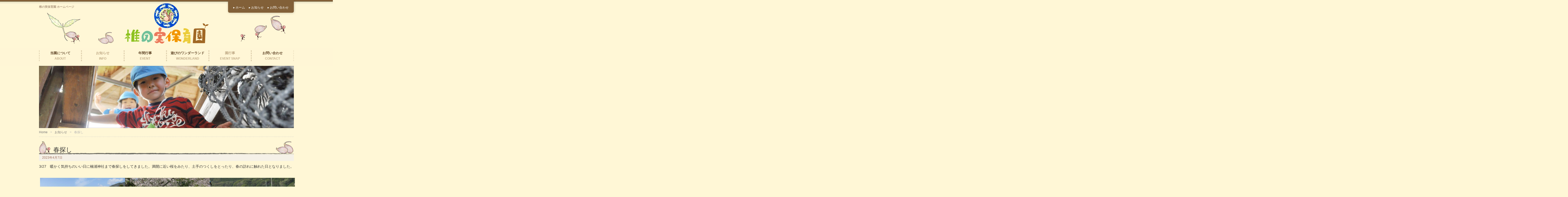

--- FILE ---
content_type: text/html; charset=UTF-8
request_url: http://www.wanpaku-shiinomi.jp/information/5214/
body_size: 7350
content:
<!DOCTYPE HTML>
<html dir="ltr" lang="ja" prefix="og: https://ogp.me/ns#">
<head>
<meta http-equiv="Content-Type" content="text/html; charset=UTF-8">

<link href="http://www.wanpaku-shiinomi.jp/wp/wp-content/themes/shiinomi/style.css" rel="stylesheet" type="text/css" />
<link rel="apple-touch-icon" href="http://www.wanpaku-shiinomi.jp/wp/wp-content/themes/shiinomi/img/apple-touch-icon.png" />

		<!-- All in One SEO 4.8.4.1 - aioseo.com -->
		<title>春探し - 椎の実保育園 ホームページ</title>
	<meta name="description" content="3/27 暖かく気持ちのいい日に楠浦神社まで春探しをしてきました。満開に近い桜をみたり、土手のつくしをとったり" />
	<meta name="robots" content="max-image-preview:large" />
	<meta name="author" content="AyaHama"/>
	<link rel="canonical" href="https://www.wanpaku-shiinomi.jp/information/5214/" />
	<meta name="generator" content="All in One SEO (AIOSEO) 4.8.4.1" />
		<meta property="og:locale" content="ja_JP" />
		<meta property="og:site_name" content="椎の実保育園 ホームページ - 椎の実保育園" />
		<meta property="og:type" content="article" />
		<meta property="og:title" content="春探し - 椎の実保育園 ホームページ" />
		<meta property="og:description" content="3/27 暖かく気持ちのいい日に楠浦神社まで春探しをしてきました。満開に近い桜をみたり、土手のつくしをとったり" />
		<meta property="og:url" content="https://www.wanpaku-shiinomi.jp/information/5214/" />
		<meta property="article:published_time" content="2023-04-07T02:54:32+00:00" />
		<meta property="article:modified_time" content="2023-04-07T02:57:46+00:00" />
		<meta name="twitter:card" content="summary" />
		<meta name="twitter:title" content="春探し - 椎の実保育園 ホームページ" />
		<meta name="twitter:description" content="3/27 暖かく気持ちのいい日に楠浦神社まで春探しをしてきました。満開に近い桜をみたり、土手のつくしをとったり" />
		<script type="application/ld+json" class="aioseo-schema">
			{"@context":"https:\/\/schema.org","@graph":[{"@type":"BlogPosting","@id":"https:\/\/www.wanpaku-shiinomi.jp\/information\/5214\/#blogposting","name":"\u6625\u63a2\u3057 - \u690e\u306e\u5b9f\u4fdd\u80b2\u5712 \u30db\u30fc\u30e0\u30da\u30fc\u30b8","headline":"\u6625\u63a2\u3057","author":{"@id":"https:\/\/www.wanpaku-shiinomi.jp\/author\/mizu-shiinomi\/#author"},"publisher":{"@id":"https:\/\/www.wanpaku-shiinomi.jp\/#organization"},"image":{"@type":"ImageObject","url":"http:\/\/www.wanpaku-shiinomi.jp\/wp\/wp-content\/uploads\/2023\/04\/IMG_2834.jpg","width":797,"height":1063},"datePublished":"2023-04-07T11:54:32+09:00","dateModified":"2023-04-07T11:57:46+09:00","inLanguage":"ja","mainEntityOfPage":{"@id":"https:\/\/www.wanpaku-shiinomi.jp\/information\/5214\/#webpage"},"isPartOf":{"@id":"https:\/\/www.wanpaku-shiinomi.jp\/information\/5214\/#webpage"},"articleSection":"\u304a\u77e5\u3089\u305b, \u30b9\u30ca\u30c3\u30d7 \uff5e\u5712\u3067\u306e\u65e5\u5e38\uff5e, \u5712\u884c\u4e8b"},{"@type":"BreadcrumbList","@id":"https:\/\/www.wanpaku-shiinomi.jp\/information\/5214\/#breadcrumblist","itemListElement":[{"@type":"ListItem","@id":"https:\/\/www.wanpaku-shiinomi.jp#listItem","position":1,"name":"\u30db\u30fc\u30e0","item":"https:\/\/www.wanpaku-shiinomi.jp","nextItem":{"@type":"ListItem","@id":"https:\/\/www.wanpaku-shiinomi.jp\/category\/information\/#listItem","name":"\u304a\u77e5\u3089\u305b"}},{"@type":"ListItem","@id":"https:\/\/www.wanpaku-shiinomi.jp\/category\/information\/#listItem","position":2,"name":"\u304a\u77e5\u3089\u305b","item":"https:\/\/www.wanpaku-shiinomi.jp\/category\/information\/","nextItem":{"@type":"ListItem","@id":"https:\/\/www.wanpaku-shiinomi.jp\/information\/5214\/#listItem","name":"\u6625\u63a2\u3057"},"previousItem":{"@type":"ListItem","@id":"https:\/\/www.wanpaku-shiinomi.jp#listItem","name":"\u30db\u30fc\u30e0"}},{"@type":"ListItem","@id":"https:\/\/www.wanpaku-shiinomi.jp\/information\/5214\/#listItem","position":3,"name":"\u6625\u63a2\u3057","previousItem":{"@type":"ListItem","@id":"https:\/\/www.wanpaku-shiinomi.jp\/category\/information\/#listItem","name":"\u304a\u77e5\u3089\u305b"}}]},{"@type":"Organization","@id":"https:\/\/www.wanpaku-shiinomi.jp\/#organization","name":"\u690e\u306e\u5b9f\u4fdd\u80b2\u5712 \u30db\u30fc\u30e0\u30da\u30fc\u30b8","description":"\u690e\u306e\u5b9f\u4fdd\u80b2\u5712","url":"https:\/\/www.wanpaku-shiinomi.jp\/"},{"@type":"Person","@id":"https:\/\/www.wanpaku-shiinomi.jp\/author\/mizu-shiinomi\/#author","url":"https:\/\/www.wanpaku-shiinomi.jp\/author\/mizu-shiinomi\/","name":"AyaHama","image":{"@type":"ImageObject","@id":"https:\/\/www.wanpaku-shiinomi.jp\/information\/5214\/#authorImage","url":"http:\/\/1.gravatar.com\/avatar\/df27e94d7bb138afc80d72470e2e8d64?s=96&d=mm&r=g","width":96,"height":96,"caption":"AyaHama"}},{"@type":"WebPage","@id":"https:\/\/www.wanpaku-shiinomi.jp\/information\/5214\/#webpage","url":"https:\/\/www.wanpaku-shiinomi.jp\/information\/5214\/","name":"\u6625\u63a2\u3057 - \u690e\u306e\u5b9f\u4fdd\u80b2\u5712 \u30db\u30fc\u30e0\u30da\u30fc\u30b8","description":"3\/27 \u6696\u304b\u304f\u6c17\u6301\u3061\u306e\u3044\u3044\u65e5\u306b\u6960\u6d66\u795e\u793e\u307e\u3067\u6625\u63a2\u3057\u3092\u3057\u3066\u304d\u307e\u3057\u305f\u3002\u6e80\u958b\u306b\u8fd1\u3044\u685c\u3092\u307f\u305f\u308a\u3001\u571f\u624b\u306e\u3064\u304f\u3057\u3092\u3068\u3063\u305f\u308a","inLanguage":"ja","isPartOf":{"@id":"https:\/\/www.wanpaku-shiinomi.jp\/#website"},"breadcrumb":{"@id":"https:\/\/www.wanpaku-shiinomi.jp\/information\/5214\/#breadcrumblist"},"author":{"@id":"https:\/\/www.wanpaku-shiinomi.jp\/author\/mizu-shiinomi\/#author"},"creator":{"@id":"https:\/\/www.wanpaku-shiinomi.jp\/author\/mizu-shiinomi\/#author"},"image":{"@type":"ImageObject","url":"http:\/\/www.wanpaku-shiinomi.jp\/wp\/wp-content\/uploads\/2023\/04\/IMG_2834.jpg","@id":"https:\/\/www.wanpaku-shiinomi.jp\/information\/5214\/#mainImage","width":797,"height":1063},"primaryImageOfPage":{"@id":"https:\/\/www.wanpaku-shiinomi.jp\/information\/5214\/#mainImage"},"datePublished":"2023-04-07T11:54:32+09:00","dateModified":"2023-04-07T11:57:46+09:00"},{"@type":"WebSite","@id":"https:\/\/www.wanpaku-shiinomi.jp\/#website","url":"https:\/\/www.wanpaku-shiinomi.jp\/","name":"\u690e\u306e\u5b9f\u4fdd\u80b2\u5712 \u30db\u30fc\u30e0\u30da\u30fc\u30b8","description":"\u690e\u306e\u5b9f\u4fdd\u80b2\u5712","inLanguage":"ja","publisher":{"@id":"https:\/\/www.wanpaku-shiinomi.jp\/#organization"}}]}
		</script>
		<!-- All in One SEO -->

<link rel='dns-prefetch' href='//s.w.org' />
<link rel="alternate" type="application/rss+xml" title="椎の実保育園 ホームページ &raquo; フィード" href="https://www.wanpaku-shiinomi.jp/feed/" />
<link rel="alternate" type="application/rss+xml" title="椎の実保育園 ホームページ &raquo; コメントフィード" href="https://www.wanpaku-shiinomi.jp/comments/feed/" />
<link rel="alternate" type="application/rss+xml" title="椎の実保育園 ホームページ &raquo; 春探し のコメントのフィード" href="https://www.wanpaku-shiinomi.jp/information/5214/feed/" />
<link rel='stylesheet' id='wp-block-library-css'  href='http://www.wanpaku-shiinomi.jp/wp/wp-includes/css/dist/block-library/style.min.css?ver=6.0.11' type='text/css' media='all' />
<style id='global-styles-inline-css' type='text/css'>
body{--wp--preset--color--black: #000000;--wp--preset--color--cyan-bluish-gray: #abb8c3;--wp--preset--color--white: #ffffff;--wp--preset--color--pale-pink: #f78da7;--wp--preset--color--vivid-red: #cf2e2e;--wp--preset--color--luminous-vivid-orange: #ff6900;--wp--preset--color--luminous-vivid-amber: #fcb900;--wp--preset--color--light-green-cyan: #7bdcb5;--wp--preset--color--vivid-green-cyan: #00d084;--wp--preset--color--pale-cyan-blue: #8ed1fc;--wp--preset--color--vivid-cyan-blue: #0693e3;--wp--preset--color--vivid-purple: #9b51e0;--wp--preset--gradient--vivid-cyan-blue-to-vivid-purple: linear-gradient(135deg,rgba(6,147,227,1) 0%,rgb(155,81,224) 100%);--wp--preset--gradient--light-green-cyan-to-vivid-green-cyan: linear-gradient(135deg,rgb(122,220,180) 0%,rgb(0,208,130) 100%);--wp--preset--gradient--luminous-vivid-amber-to-luminous-vivid-orange: linear-gradient(135deg,rgba(252,185,0,1) 0%,rgba(255,105,0,1) 100%);--wp--preset--gradient--luminous-vivid-orange-to-vivid-red: linear-gradient(135deg,rgba(255,105,0,1) 0%,rgb(207,46,46) 100%);--wp--preset--gradient--very-light-gray-to-cyan-bluish-gray: linear-gradient(135deg,rgb(238,238,238) 0%,rgb(169,184,195) 100%);--wp--preset--gradient--cool-to-warm-spectrum: linear-gradient(135deg,rgb(74,234,220) 0%,rgb(151,120,209) 20%,rgb(207,42,186) 40%,rgb(238,44,130) 60%,rgb(251,105,98) 80%,rgb(254,248,76) 100%);--wp--preset--gradient--blush-light-purple: linear-gradient(135deg,rgb(255,206,236) 0%,rgb(152,150,240) 100%);--wp--preset--gradient--blush-bordeaux: linear-gradient(135deg,rgb(254,205,165) 0%,rgb(254,45,45) 50%,rgb(107,0,62) 100%);--wp--preset--gradient--luminous-dusk: linear-gradient(135deg,rgb(255,203,112) 0%,rgb(199,81,192) 50%,rgb(65,88,208) 100%);--wp--preset--gradient--pale-ocean: linear-gradient(135deg,rgb(255,245,203) 0%,rgb(182,227,212) 50%,rgb(51,167,181) 100%);--wp--preset--gradient--electric-grass: linear-gradient(135deg,rgb(202,248,128) 0%,rgb(113,206,126) 100%);--wp--preset--gradient--midnight: linear-gradient(135deg,rgb(2,3,129) 0%,rgb(40,116,252) 100%);--wp--preset--duotone--dark-grayscale: url('#wp-duotone-dark-grayscale');--wp--preset--duotone--grayscale: url('#wp-duotone-grayscale');--wp--preset--duotone--purple-yellow: url('#wp-duotone-purple-yellow');--wp--preset--duotone--blue-red: url('#wp-duotone-blue-red');--wp--preset--duotone--midnight: url('#wp-duotone-midnight');--wp--preset--duotone--magenta-yellow: url('#wp-duotone-magenta-yellow');--wp--preset--duotone--purple-green: url('#wp-duotone-purple-green');--wp--preset--duotone--blue-orange: url('#wp-duotone-blue-orange');--wp--preset--font-size--small: 13px;--wp--preset--font-size--medium: 20px;--wp--preset--font-size--large: 36px;--wp--preset--font-size--x-large: 42px;}.has-black-color{color: var(--wp--preset--color--black) !important;}.has-cyan-bluish-gray-color{color: var(--wp--preset--color--cyan-bluish-gray) !important;}.has-white-color{color: var(--wp--preset--color--white) !important;}.has-pale-pink-color{color: var(--wp--preset--color--pale-pink) !important;}.has-vivid-red-color{color: var(--wp--preset--color--vivid-red) !important;}.has-luminous-vivid-orange-color{color: var(--wp--preset--color--luminous-vivid-orange) !important;}.has-luminous-vivid-amber-color{color: var(--wp--preset--color--luminous-vivid-amber) !important;}.has-light-green-cyan-color{color: var(--wp--preset--color--light-green-cyan) !important;}.has-vivid-green-cyan-color{color: var(--wp--preset--color--vivid-green-cyan) !important;}.has-pale-cyan-blue-color{color: var(--wp--preset--color--pale-cyan-blue) !important;}.has-vivid-cyan-blue-color{color: var(--wp--preset--color--vivid-cyan-blue) !important;}.has-vivid-purple-color{color: var(--wp--preset--color--vivid-purple) !important;}.has-black-background-color{background-color: var(--wp--preset--color--black) !important;}.has-cyan-bluish-gray-background-color{background-color: var(--wp--preset--color--cyan-bluish-gray) !important;}.has-white-background-color{background-color: var(--wp--preset--color--white) !important;}.has-pale-pink-background-color{background-color: var(--wp--preset--color--pale-pink) !important;}.has-vivid-red-background-color{background-color: var(--wp--preset--color--vivid-red) !important;}.has-luminous-vivid-orange-background-color{background-color: var(--wp--preset--color--luminous-vivid-orange) !important;}.has-luminous-vivid-amber-background-color{background-color: var(--wp--preset--color--luminous-vivid-amber) !important;}.has-light-green-cyan-background-color{background-color: var(--wp--preset--color--light-green-cyan) !important;}.has-vivid-green-cyan-background-color{background-color: var(--wp--preset--color--vivid-green-cyan) !important;}.has-pale-cyan-blue-background-color{background-color: var(--wp--preset--color--pale-cyan-blue) !important;}.has-vivid-cyan-blue-background-color{background-color: var(--wp--preset--color--vivid-cyan-blue) !important;}.has-vivid-purple-background-color{background-color: var(--wp--preset--color--vivid-purple) !important;}.has-black-border-color{border-color: var(--wp--preset--color--black) !important;}.has-cyan-bluish-gray-border-color{border-color: var(--wp--preset--color--cyan-bluish-gray) !important;}.has-white-border-color{border-color: var(--wp--preset--color--white) !important;}.has-pale-pink-border-color{border-color: var(--wp--preset--color--pale-pink) !important;}.has-vivid-red-border-color{border-color: var(--wp--preset--color--vivid-red) !important;}.has-luminous-vivid-orange-border-color{border-color: var(--wp--preset--color--luminous-vivid-orange) !important;}.has-luminous-vivid-amber-border-color{border-color: var(--wp--preset--color--luminous-vivid-amber) !important;}.has-light-green-cyan-border-color{border-color: var(--wp--preset--color--light-green-cyan) !important;}.has-vivid-green-cyan-border-color{border-color: var(--wp--preset--color--vivid-green-cyan) !important;}.has-pale-cyan-blue-border-color{border-color: var(--wp--preset--color--pale-cyan-blue) !important;}.has-vivid-cyan-blue-border-color{border-color: var(--wp--preset--color--vivid-cyan-blue) !important;}.has-vivid-purple-border-color{border-color: var(--wp--preset--color--vivid-purple) !important;}.has-vivid-cyan-blue-to-vivid-purple-gradient-background{background: var(--wp--preset--gradient--vivid-cyan-blue-to-vivid-purple) !important;}.has-light-green-cyan-to-vivid-green-cyan-gradient-background{background: var(--wp--preset--gradient--light-green-cyan-to-vivid-green-cyan) !important;}.has-luminous-vivid-amber-to-luminous-vivid-orange-gradient-background{background: var(--wp--preset--gradient--luminous-vivid-amber-to-luminous-vivid-orange) !important;}.has-luminous-vivid-orange-to-vivid-red-gradient-background{background: var(--wp--preset--gradient--luminous-vivid-orange-to-vivid-red) !important;}.has-very-light-gray-to-cyan-bluish-gray-gradient-background{background: var(--wp--preset--gradient--very-light-gray-to-cyan-bluish-gray) !important;}.has-cool-to-warm-spectrum-gradient-background{background: var(--wp--preset--gradient--cool-to-warm-spectrum) !important;}.has-blush-light-purple-gradient-background{background: var(--wp--preset--gradient--blush-light-purple) !important;}.has-blush-bordeaux-gradient-background{background: var(--wp--preset--gradient--blush-bordeaux) !important;}.has-luminous-dusk-gradient-background{background: var(--wp--preset--gradient--luminous-dusk) !important;}.has-pale-ocean-gradient-background{background: var(--wp--preset--gradient--pale-ocean) !important;}.has-electric-grass-gradient-background{background: var(--wp--preset--gradient--electric-grass) !important;}.has-midnight-gradient-background{background: var(--wp--preset--gradient--midnight) !important;}.has-small-font-size{font-size: var(--wp--preset--font-size--small) !important;}.has-medium-font-size{font-size: var(--wp--preset--font-size--medium) !important;}.has-large-font-size{font-size: var(--wp--preset--font-size--large) !important;}.has-x-large-font-size{font-size: var(--wp--preset--font-size--x-large) !important;}
</style>
<link rel='stylesheet' id='contact-form-7-css'  href='http://www.wanpaku-shiinomi.jp/wp/wp-content/plugins/contact-form-7/includes/css/styles.css?ver=5.5.6.1' type='text/css' media='all' />
<script type='text/javascript' src='http://www.wanpaku-shiinomi.jp/wp/wp-includes/js/jquery/jquery.min.js?ver=3.6.0' id='jquery-core-js'></script>
<script type='text/javascript' src='http://www.wanpaku-shiinomi.jp/wp/wp-includes/js/jquery/jquery-migrate.min.js?ver=3.3.2' id='jquery-migrate-js'></script>
<link rel="https://api.w.org/" href="https://www.wanpaku-shiinomi.jp/wp-json/" /><link rel="alternate" type="application/json" href="https://www.wanpaku-shiinomi.jp/wp-json/wp/v2/posts/5214" /><link rel='shortlink' href='https://www.wanpaku-shiinomi.jp/?p=5214' />
<link rel="alternate" type="application/json+oembed" href="https://www.wanpaku-shiinomi.jp/wp-json/oembed/1.0/embed?url=https%3A%2F%2Fwww.wanpaku-shiinomi.jp%2Finformation%2F5214%2F" />
<link rel="alternate" type="text/xml+oembed" href="https://www.wanpaku-shiinomi.jp/wp-json/oembed/1.0/embed?url=https%3A%2F%2Fwww.wanpaku-shiinomi.jp%2Finformation%2F5214%2F&#038;format=xml" />
<noscript><style>.lazyload[data-src]{display:none !important;}</style></noscript><style>.lazyload{background-image:none !important;}.lazyload:before{background-image:none !important;}</style><link rel="icon" href="http://www.wanpaku-shiinomi.jp/wp/wp-content/uploads/2024/11/cropped-shiinomi-logo-32x32.png" sizes="32x32" />
<link rel="icon" href="http://www.wanpaku-shiinomi.jp/wp/wp-content/uploads/2024/11/cropped-shiinomi-logo-192x192.png" sizes="192x192" />
<link rel="apple-touch-icon" href="http://www.wanpaku-shiinomi.jp/wp/wp-content/uploads/2024/11/cropped-shiinomi-logo-180x180.png" />
<meta name="msapplication-TileImage" content="http://www.wanpaku-shiinomi.jp/wp/wp-content/uploads/2024/11/cropped-shiinomi-logo-270x270.png" />
<!--[if lt IE 9]> 
<script type="text/javascript" src="https://css3-mediaqueries-js.googlecode.com/svn/trunk/css3-mediaqueries.js"></script>
<script type="text/javascript" src="https://html5shim.googlecode.com/svn/trunk/html5.js"></script>
<![endif]-->
</head>

<body class="post-template-default single single-post postid-5214 single-format-standard metaslider-plugin">
<script data-cfasync="false" data-no-defer="1">var ewww_webp_supported=false;</script>
<div id="wrap">
<!--/* ▲ #wrap 開始 */-->

<div id="container">
<!--/* ▲ #container 開始 */-->

<header id="header">
<!--/* ▲ #header 開始 */-->

<div id="hgroup">
	<h1 id="site-id">椎の実保育園 ホームページ</h1>
	<h2 id="description" class="logo"><a href="https://www.wanpaku-shiinomi.jp/" rel="home"><img src="[data-uri]" alt="椎の実保育園" data-src="https://www.wanpaku-shiinomi.jp/wp/wp-content/themes/shiinomi/img/site-id.png" decoding="async" class="lazyload"><noscript><img src="https://www.wanpaku-shiinomi.jp/wp/wp-content/themes/shiinomi/img/site-id.png" alt="椎の実保育園" data-eio="l"></noscript></a>
</h2>
</div>

<nav id="utility-nav" class="menu-items-num-3"><ul id="menu-head-nav" class="menu"><li id="menu-item-77" class="menu-item menu-item-type-custom menu-item-object-custom menu-item-77"><a href="http://www.wanpaku-shiinomi.jp/">▸  ホーム</a></li>
<li id="menu-item-78" class="menu-item menu-item-type-taxonomy menu-item-object-category current-post-ancestor current-menu-parent current-post-parent menu-item-78"><a href="https://www.wanpaku-shiinomi.jp/category/information/">▸ お知らせ</a></li>
<li id="menu-item-79" class="menu-item menu-item-type-post_type menu-item-object-page menu-item-79"><a href="https://www.wanpaku-shiinomi.jp/contact/">▸ お問い合わせ</a></li>
</ul></nav>
<div class="widget-area" id="header-widget-area">
</div>

<nav id="global-nav" class="menu-items-num-6"><ul id="menu-glo-nav" class="menu"><li id="menu-item-14" class="menu-item menu-item-type-post_type menu-item-object-page"><a href="https://www.wanpaku-shiinomi.jp/about_us/"><strong>当園について</strong><br/><span>ABOUT</span></a></li>
<li id="menu-item-72" class="menu-item menu-item-type-taxonomy menu-item-object-category current-post-ancestor current-menu-parent current-post-parent"><a href="https://www.wanpaku-shiinomi.jp/category/information/"><strong>お知らせ</strong><br/><span>INFO</span></a></li>
<li id="menu-item-75" class="menu-item menu-item-type-post_type menu-item-object-page"><a href="https://www.wanpaku-shiinomi.jp/event/"><strong>年間行事</strong><br/><span>EVENT</span></a></li>
<li id="menu-item-74" class="menu-item menu-item-type-post_type menu-item-object-page"><a href="https://www.wanpaku-shiinomi.jp/wonderland/"><strong>遊びのワンダーランド</strong><br/><span>WONDERLAND</span></a></li>
<li id="menu-item-592" class="menu-item menu-item-type-taxonomy menu-item-object-category current-post-ancestor current-menu-parent current-post-parent"><a href="https://www.wanpaku-shiinomi.jp/category/album/"><strong>園行事</strong><br/><span>EVENT SNAP</span></a></li>
<li id="menu-item-73" class="menu-item menu-item-type-post_type menu-item-object-page"><a href="https://www.wanpaku-shiinomi.jp/contact/"><strong>お問い合わせ</strong><br/><span>CONTACT</span></a></li>
</ul></nav>
<div id="branding">
		<img src="[data-uri]" width="980"	height="11" alt="" data-src="http://www.wanpaku-shiinomi.jp/wp/wp-content/themes/shiinomi/img/custom-header03.jpg" decoding="async" class="lazyload" /><noscript><img src="http://www.wanpaku-shiinomi.jp/wp/wp-content/themes/shiinomi/img/custom-header03.jpg" width="980"	height="11" alt="" data-eio="l" /></noscript>	
    </div>

<ul class="bread-crumb">
	<li class="level-1 top"><a href="https://www.wanpaku-shiinomi.jp/">Home</a></li>
	<li class="level-2 sub"><a href="https://www.wanpaku-shiinomi.jp/category/information/">お知らせ</a></li>
	<li class="level-3 sub tail current">春探し</li>
</ul>

<!-- 直入力 -->
<div id="sub-hgroup">
<h2>椎の実保育園は 水と土の楽園</h2>
<!--<h2><span class="orange02">椎の実保育園</span>は <span class="blue00">水</span>と<span class="orange00">土</span>の<span class="green00">楽園</span></h2>-->
<h3>椎の実あそびのワンダーランド</h3>
<p>子どもは「あそび」によってのみ、「知恵」と「健康」を手に入れることができます</p>
</div>

<!--/* ▼ #header 終了 */-->
</header><section id="contents-body">
<!--/* ▲ #contents-body 開始 */-->

<!-- header template end -->

<section id="contents">
<!--/* ▲ #contents 開始 */-->

<article class="post-5214 post type-post status-publish format-standard has-post-thumbnail hentry category-information category-snap category-album">
	<header class="entry-header">
		<h1 class="entry-title">春探し</h1>
	
		<div class="entry-meta">
			<span class="sep"><!--投稿日：--><a href="https://www.wanpaku-shiinomi.jp/information/5214/" title="春探し">
				<time class="entry-date" datetime="2023-04-07" pubdate="2023-04-07">
					2023年4月7日				</time>
			</a></span>
			<!--<span class="author vcard">投稿者：<a title="AyaHama" href="https://www.wanpaku-shiinomi.jp/author/mizu-shiinomi/" class="url fn n">
					AyaHama			</a></span>-->
		</div>
	</header>

	<section class="entry-content">
		
<p>3/27　暖かく気持ちのいい日に楠浦神社まで春探しをしてきました。満開に近い桜をみたり、土手のつくしをとったり、春の訪れに触れた日となりました。</p>



<figure class="wp-container-2 wp-block-gallery-1 wp-block-gallery has-nested-images columns-default is-cropped">
<figure class="wp-block-image size-large"><img width="1024" height="768" data-id="5216"  src="[data-uri]" alt="" class="wp-image-5216 lazyload"   data-src="http://www.wanpaku-shiinomi.jp/wp/wp-content/uploads/2023/04/IMG_2793-1024x768.jpg" decoding="async" data-srcset="http://www.wanpaku-shiinomi.jp/wp/wp-content/uploads/2023/04/IMG_2793-1024x768.jpg 1024w, http://www.wanpaku-shiinomi.jp/wp/wp-content/uploads/2023/04/IMG_2793-300x225.jpg 300w, http://www.wanpaku-shiinomi.jp/wp/wp-content/uploads/2023/04/IMG_2793.jpg 1063w" data-sizes="auto" /><noscript><img width="1024" height="768" data-id="5216"  src="http://www.wanpaku-shiinomi.jp/wp/wp-content/uploads/2023/04/IMG_2793-1024x768.jpg" alt="" class="wp-image-5216" srcset="http://www.wanpaku-shiinomi.jp/wp/wp-content/uploads/2023/04/IMG_2793-1024x768.jpg 1024w, http://www.wanpaku-shiinomi.jp/wp/wp-content/uploads/2023/04/IMG_2793-300x225.jpg 300w, http://www.wanpaku-shiinomi.jp/wp/wp-content/uploads/2023/04/IMG_2793.jpg 1063w" sizes="(max-width: 1024px) 100vw, 1024px" data-eio="l" /></noscript></figure>



<figure class="wp-block-image size-large"><img width="1024" height="768" data-id="5221"  src="[data-uri]" alt="" class="wp-image-5221 lazyload"   data-src="http://www.wanpaku-shiinomi.jp/wp/wp-content/uploads/2023/04/IMG_2802-1024x768.jpg" decoding="async" data-srcset="http://www.wanpaku-shiinomi.jp/wp/wp-content/uploads/2023/04/IMG_2802-1024x768.jpg 1024w, http://www.wanpaku-shiinomi.jp/wp/wp-content/uploads/2023/04/IMG_2802-300x225.jpg 300w, http://www.wanpaku-shiinomi.jp/wp/wp-content/uploads/2023/04/IMG_2802.jpg 1063w" data-sizes="auto" /><noscript><img width="1024" height="768" data-id="5221"  src="http://www.wanpaku-shiinomi.jp/wp/wp-content/uploads/2023/04/IMG_2802-1024x768.jpg" alt="" class="wp-image-5221" srcset="http://www.wanpaku-shiinomi.jp/wp/wp-content/uploads/2023/04/IMG_2802-1024x768.jpg 1024w, http://www.wanpaku-shiinomi.jp/wp/wp-content/uploads/2023/04/IMG_2802-300x225.jpg 300w, http://www.wanpaku-shiinomi.jp/wp/wp-content/uploads/2023/04/IMG_2802.jpg 1063w" sizes="(max-width: 1024px) 100vw, 1024px" data-eio="l" /></noscript></figure>



<figure class="wp-block-image size-large"><img width="1024" height="768" data-id="5218"  src="[data-uri]" alt="" class="wp-image-5218 lazyload"   data-src="http://www.wanpaku-shiinomi.jp/wp/wp-content/uploads/2023/04/IMG_2825-1024x768.jpg" decoding="async" data-srcset="http://www.wanpaku-shiinomi.jp/wp/wp-content/uploads/2023/04/IMG_2825-1024x768.jpg 1024w, http://www.wanpaku-shiinomi.jp/wp/wp-content/uploads/2023/04/IMG_2825-300x225.jpg 300w, http://www.wanpaku-shiinomi.jp/wp/wp-content/uploads/2023/04/IMG_2825.jpg 1063w" data-sizes="auto" /><noscript><img width="1024" height="768" data-id="5218"  src="http://www.wanpaku-shiinomi.jp/wp/wp-content/uploads/2023/04/IMG_2825-1024x768.jpg" alt="" class="wp-image-5218" srcset="http://www.wanpaku-shiinomi.jp/wp/wp-content/uploads/2023/04/IMG_2825-1024x768.jpg 1024w, http://www.wanpaku-shiinomi.jp/wp/wp-content/uploads/2023/04/IMG_2825-300x225.jpg 300w, http://www.wanpaku-shiinomi.jp/wp/wp-content/uploads/2023/04/IMG_2825.jpg 1063w" sizes="(max-width: 1024px) 100vw, 1024px" data-eio="l" /></noscript></figure>



<figure class="wp-block-image size-large"><img width="768" height="1024" data-id="5217"  src="[data-uri]" alt="" class="wp-image-5217 lazyload"   data-src="http://www.wanpaku-shiinomi.jp/wp/wp-content/uploads/2023/04/IMG_2830-768x1024.jpg" decoding="async" data-srcset="http://www.wanpaku-shiinomi.jp/wp/wp-content/uploads/2023/04/IMG_2830-768x1024.jpg 768w, http://www.wanpaku-shiinomi.jp/wp/wp-content/uploads/2023/04/IMG_2830-225x300.jpg 225w, http://www.wanpaku-shiinomi.jp/wp/wp-content/uploads/2023/04/IMG_2830.jpg 797w" data-sizes="auto" /><noscript><img width="768" height="1024" data-id="5217"  src="http://www.wanpaku-shiinomi.jp/wp/wp-content/uploads/2023/04/IMG_2830-768x1024.jpg" alt="" class="wp-image-5217" srcset="http://www.wanpaku-shiinomi.jp/wp/wp-content/uploads/2023/04/IMG_2830-768x1024.jpg 768w, http://www.wanpaku-shiinomi.jp/wp/wp-content/uploads/2023/04/IMG_2830-225x300.jpg 225w, http://www.wanpaku-shiinomi.jp/wp/wp-content/uploads/2023/04/IMG_2830.jpg 797w" sizes="(max-width: 768px) 100vw, 768px" data-eio="l" /></noscript></figure>



<figure class="wp-block-image size-large"><img width="768" height="1024" data-id="5215"  src="[data-uri]" alt="" class="wp-image-5215 lazyload"   data-src="http://www.wanpaku-shiinomi.jp/wp/wp-content/uploads/2023/04/IMG_2834-768x1024.jpg" decoding="async" data-srcset="http://www.wanpaku-shiinomi.jp/wp/wp-content/uploads/2023/04/IMG_2834-768x1024.jpg 768w, http://www.wanpaku-shiinomi.jp/wp/wp-content/uploads/2023/04/IMG_2834-225x300.jpg 225w, http://www.wanpaku-shiinomi.jp/wp/wp-content/uploads/2023/04/IMG_2834.jpg 797w" data-sizes="auto" /><noscript><img width="768" height="1024" data-id="5215"  src="http://www.wanpaku-shiinomi.jp/wp/wp-content/uploads/2023/04/IMG_2834-768x1024.jpg" alt="" class="wp-image-5215" srcset="http://www.wanpaku-shiinomi.jp/wp/wp-content/uploads/2023/04/IMG_2834-768x1024.jpg 768w, http://www.wanpaku-shiinomi.jp/wp/wp-content/uploads/2023/04/IMG_2834-225x300.jpg 225w, http://www.wanpaku-shiinomi.jp/wp/wp-content/uploads/2023/04/IMG_2834.jpg 797w" sizes="(max-width: 768px) 100vw, 768px" data-eio="l" /></noscript></figure>



<figure class="wp-block-image size-large"><img width="1024" height="768" data-id="5220"  src="[data-uri]" alt="" class="wp-image-5220 lazyload"   data-src="http://www.wanpaku-shiinomi.jp/wp/wp-content/uploads/2023/04/IMG_2839-1024x768.jpg" decoding="async" data-srcset="http://www.wanpaku-shiinomi.jp/wp/wp-content/uploads/2023/04/IMG_2839-1024x768.jpg 1024w, http://www.wanpaku-shiinomi.jp/wp/wp-content/uploads/2023/04/IMG_2839-300x225.jpg 300w, http://www.wanpaku-shiinomi.jp/wp/wp-content/uploads/2023/04/IMG_2839.jpg 1063w" data-sizes="auto" /><noscript><img width="1024" height="768" data-id="5220"  src="http://www.wanpaku-shiinomi.jp/wp/wp-content/uploads/2023/04/IMG_2839-1024x768.jpg" alt="" class="wp-image-5220" srcset="http://www.wanpaku-shiinomi.jp/wp/wp-content/uploads/2023/04/IMG_2839-1024x768.jpg 1024w, http://www.wanpaku-shiinomi.jp/wp/wp-content/uploads/2023/04/IMG_2839-300x225.jpg 300w, http://www.wanpaku-shiinomi.jp/wp/wp-content/uploads/2023/04/IMG_2839.jpg 1063w" sizes="(max-width: 1024px) 100vw, 1024px" data-eio="l" /></noscript></figure>



<figure class="wp-block-image size-large"><img width="1024" height="768" data-id="5219"  src="[data-uri]" alt="" class="wp-image-5219 lazyload"   data-src="http://www.wanpaku-shiinomi.jp/wp/wp-content/uploads/2023/04/IMG_2840-1024x768.jpg" decoding="async" data-srcset="http://www.wanpaku-shiinomi.jp/wp/wp-content/uploads/2023/04/IMG_2840-1024x768.jpg 1024w, http://www.wanpaku-shiinomi.jp/wp/wp-content/uploads/2023/04/IMG_2840-300x225.jpg 300w, http://www.wanpaku-shiinomi.jp/wp/wp-content/uploads/2023/04/IMG_2840.jpg 1063w" data-sizes="auto" /><noscript><img width="1024" height="768" data-id="5219"  src="http://www.wanpaku-shiinomi.jp/wp/wp-content/uploads/2023/04/IMG_2840-1024x768.jpg" alt="" class="wp-image-5219" srcset="http://www.wanpaku-shiinomi.jp/wp/wp-content/uploads/2023/04/IMG_2840-1024x768.jpg 1024w, http://www.wanpaku-shiinomi.jp/wp/wp-content/uploads/2023/04/IMG_2840-300x225.jpg 300w, http://www.wanpaku-shiinomi.jp/wp/wp-content/uploads/2023/04/IMG_2840.jpg 1063w" sizes="(max-width: 1024px) 100vw, 1024px" data-eio="l" /></noscript></figure>



<figure class="wp-block-image size-large"><img width="1024" height="768" data-id="5222"  src="[data-uri]" alt="" class="wp-image-5222 lazyload"   data-src="http://www.wanpaku-shiinomi.jp/wp/wp-content/uploads/2023/04/IMG_2846-1024x768.jpg" decoding="async" data-srcset="http://www.wanpaku-shiinomi.jp/wp/wp-content/uploads/2023/04/IMG_2846-1024x768.jpg 1024w, http://www.wanpaku-shiinomi.jp/wp/wp-content/uploads/2023/04/IMG_2846-300x225.jpg 300w, http://www.wanpaku-shiinomi.jp/wp/wp-content/uploads/2023/04/IMG_2846.jpg 1063w" data-sizes="auto" /><noscript><img width="1024" height="768" data-id="5222"  src="http://www.wanpaku-shiinomi.jp/wp/wp-content/uploads/2023/04/IMG_2846-1024x768.jpg" alt="" class="wp-image-5222" srcset="http://www.wanpaku-shiinomi.jp/wp/wp-content/uploads/2023/04/IMG_2846-1024x768.jpg 1024w, http://www.wanpaku-shiinomi.jp/wp/wp-content/uploads/2023/04/IMG_2846-300x225.jpg 300w, http://www.wanpaku-shiinomi.jp/wp/wp-content/uploads/2023/04/IMG_2846.jpg 1063w" sizes="(max-width: 1024px) 100vw, 1024px" data-eio="l" /></noscript></figure>
</figure>
	</section>

	<footer class="page-footer">
		<div class="entry-meta">
			<span class="cat-links">カテゴリー：<a href="https://www.wanpaku-shiinomi.jp/category/information/" rel="category tag">お知らせ</a>, <a href="https://www.wanpaku-shiinomi.jp/category/snap/" rel="category tag">スナップ ～園での日常～</a>, <a href="https://www.wanpaku-shiinomi.jp/category/album/" rel="category tag">園行事</a></span>
			<span class="tag-links"></span>
		</div>
	</footer>
</article>


<nav class="navigation" id="nav-below">
	<ul>
		<li class="nav-previous"><a href="https://www.wanpaku-shiinomi.jp/information/5209/" rel="prev">3/25　卒園式</a></li>		<li class="nav-next"><a href="https://www.wanpaku-shiinomi.jp/information/5224/" rel="next">ひよこ組の散歩</a></li>	</ul>
</nav>

<section id="comments"> 
<!--/* ▲ #comments 開始 */-->

<!--/* ▼ #comments 終了 */--> 
</section>

<!--/* ▼ #contents 終了 */-->
</section>

<!--/* ▼ #contents-body 終了 */-->
</section>

<footer id="footer">
<!--/* ▲ #footer 開始 */-->

<h2>社会福祉法人 楠洋福祉会 <span class="big">椎の実保育園</span></h2>
<p class="h2-text">〒863-0044　熊本県天草市楠浦町久保2957　&phone; 0969－23－1979</p>


<nav id="footer-nav" class="menu-items-num-3"><ul id="menu-foot-navi" class="menu"><li id="menu-item-61" class="menu-item menu-item-type-custom menu-item-object-custom menu-item-61"><a href="http://www.wanpaku-shiinomi.jp/">▸  ホーム</a></li>
<li id="menu-item-70" class="menu-item menu-item-type-post_type menu-item-object-page menu-item-70"><a href="https://www.wanpaku-shiinomi.jp/handling-complaints/">▸ 苦情処理解決</a></li>
<li id="menu-item-71" class="menu-item menu-item-type-post_type menu-item-object-page menu-item-71"><a href="https://www.wanpaku-shiinomi.jp/contact/">▸ お問い合わせ</a></li>
</ul></nav>
	<p id="copyright">
		<small>Copyright &copy; 2026		<a href="https://www.wanpaku-shiinomi.jp/">椎の実保育園 ホームページ</a>
		All rights reserved.</small>
	</p>
	<p id="go-top"><a href="#header" onclick="scrollup(); return false;">
			<img src="[data-uri]" alt="go top" width="50px" data-src="http://www.wanpaku-shiinomi.jp/wp/wp-content/themes/shiinomi/img/go-top.png" decoding="async" class="lazyload"><noscript><img src="http://www.wanpaku-shiinomi.jp/wp/wp-content/themes/shiinomi/img/go-top.png" alt="go top" width="50px" data-eio="l"></noscript>
	</a></p>
<!--/* ▼ #footer 終了 */-->
</footer>

<!--/* ▼ #container 終了 */-->
</div>

<!--/* ▼ #wrap 終了 */-->
</div>

<script src="http://www.wanpaku-shiinomi.jp/wp/wp-content/themes/shiinomi/js/scroll.js"></script>
<style>.wp-container-2 {display: flex;gap: 0.5em;flex-wrap: wrap;align-items: center;}.wp-container-2 > * { margin: 0; }</style>
<style> .wp-block-gallery-1{ --wp--style--unstable-gallery-gap: var( --wp--style--gallery-gap-default, var( --gallery-block--gutter-size, var( --wp--style--block-gap, 0.5em ) ) ); gap: var( --wp--style--gallery-gap-default, var( --gallery-block--gutter-size, var( --wp--style--block-gap, 0.5em ) ) )}</style><script type='text/javascript' id='eio-lazy-load-js-before'>
var eio_lazy_vars = {"exactdn_domain":"","skip_autoscale":0,"threshold":0};
</script>
<script type='text/javascript' src='http://www.wanpaku-shiinomi.jp/wp/wp-content/plugins/ewww-image-optimizer/includes/lazysizes.min.js?ver=660.0' id='eio-lazy-load-js'></script>
<script type='text/javascript' src='http://www.wanpaku-shiinomi.jp/wp/wp-includes/js/dist/vendor/regenerator-runtime.min.js?ver=0.13.9' id='regenerator-runtime-js'></script>
<script type='text/javascript' src='http://www.wanpaku-shiinomi.jp/wp/wp-includes/js/dist/vendor/wp-polyfill.min.js?ver=3.15.0' id='wp-polyfill-js'></script>
<script type='text/javascript' id='contact-form-7-js-extra'>
/* <![CDATA[ */
var wpcf7 = {"api":{"root":"https:\/\/www.wanpaku-shiinomi.jp\/wp-json\/","namespace":"contact-form-7\/v1"}};
/* ]]> */
</script>
<script type='text/javascript' src='http://www.wanpaku-shiinomi.jp/wp/wp-content/plugins/contact-form-7/includes/js/index.js?ver=5.5.6.1' id='contact-form-7-js'></script>
</body>
</html>

--- FILE ---
content_type: text/css
request_url: http://www.wanpaku-shiinomi.jp/wp/wp-content/themes/shiinomi/style.css
body_size: 316
content:
@charset "UTF-8";
/*
Theme Name: 社会福祉法人 楠洋福祉会 椎の実保育園
Theme URI: http://www.wanpaku-shiinomi.jp/
Description: 椎の実保育園の公式Webサイトです。
Author: FRcds
Author URI: http://www.fr-cds.com/
Version: 1.0
*/

@import url(css/html5reset-1.6.1.css);
@import url(css/FrameControl.css);
@import url(css/layout.css);
@import url(css/nav.css);
@import url(css/widget.css);
@import url(css/comments.css);
@import url(css/common.css);

--- FILE ---
content_type: text/css
request_url: http://www.wanpaku-shiinomi.jp/wp/wp-content/themes/shiinomi/css/FrameControl.css
body_size: 781
content:
@charset "UTF-8";
/* ================================================================================
	frameControl
	外観の枠を定義します
================================================================================ */
html{
	overflow-y:/*scroll*/auto ;	/*変更*/
}
body {
	color:/*#333*/#302e28;
	background-color: #fff7d6;
	font-family: 'Hiragino Kaku Gothic Pro', 'ヒラギノ角ゴ Pro W3', Meiryo, メイリオ, Osaka, 'MS PGothic', arial, helvetica, sans-serif/*"ヒラギノ明朝 Pro W6","Hiragino Mincho Pro","HGS明朝E","ＭＳ Ｐ明朝",serif*/;
	overflow-x: hidden;	/*追加*/
}

/*wrap*/
#wrap {
	background:	url(../img/wrap-top-bg.png) repeat-x center top,
					url(../img/wrap-bottom-bg.gif) repeat-x center bottom;
}

/*container*/
#container {
	width:/*940*/980px;
	margin:0 auto;
}

/*header*/
#header {
	padding:20px 0 0;
	margin:0 0 20px;
}

/*contents-body*/
#contents-body {
	margin:0 0 20px;
}

/*contents*/
#contents {
	width:/*700px*/100%;
	float:left;

	/*DUMMY SETTINGS
	background:#EEE;
	padding:5em 0;
	text-align:center;
	*/
}
.error404 #contents {
	float:none;
	margin: 0 auto;
	text-align:center;
}
.error404 .more-link {
	float:none;
}

/*sidebar*/
#sidebar {
	width:220px;
	float:right;
}

/*nav*/


/*section*/
.section {
}

/*Comments*/
#comments {
}

/*footer*/
#footer {
}
#copyright a {
}



/* 追加 */
.g-navList ul {
}
.g-navList ul li a {
	background-color: #CCC;
	background-image: none;
	margin: 0px;
	padding: 0px;
	text-indent: 0px;
	height: auto;
}


--- FILE ---
content_type: text/css
request_url: http://www.wanpaku-shiinomi.jp/wp/wp-content/themes/shiinomi/css/layout.css
body_size: 5228
content:
@charset "UTF-8";
/* ================================================================================
	layout setting
================================================================================ */
:focus {
	outline: 0;
}
table {
	border-collapse: collapse;
	border-spacing: 0;
}
#container {
}
/* ================================================================================
	#header
================================================================================ */
#header { position:relative;}


.home #header {
	position:relative;
	height:/*840*/950px;	/*#blandingに[position:absolute]適応のための高さ指定*/
}
#header a,
#footer a {
	text-decoration:none;
}
#header a:hover,
#footer a:hover {
	text-decoration: none/*underline*/;
	/* ふんわりフェード */ opacity: .7; -webkit-opacity: .7; -moz-opacity: .7; filter: alpha(opacity=70);	/* IE lt 8 */ -ms-filter: "alpha(opacity=70)"; /* IE 8 */ -webkit-transition: opacity 0.5s ease-out; -moz-transition: opacity 0.5s ease-out; -ms-transition: opacity 0.5s ease-out; transition: opacity 0.5s ease-out;
}

#hgroup {
	float:left;
	width:100%;
	background:url(../img/hgroup-back01.png) no-repeat;
}

/* --- h1 --- */
#site-id {
	font-size:/*38*/11px;
	line-height:1.2;
	text-transform:capitalize;
	margin:0;
	font-family:"メイリオ", Meiryo, Osaka,"ヒラギノ角ゴ Pro W3", "Hiragino Kaku Gothic Pro", "ＭＳ Ｐゴシック", "MS PGothic", sans-serif;
	color: rgb(175,153,128/*155,128,96*/);
}
/* --- h2 --- */
#description { font-size:12px; text-align:center!important; margin: 0 0 10px 0; }
#description.logo img{ width:/*50%*/325px!important; margin:-20px 0 0 0;}

/* === #branding slideエリア === */
#branding {
	height:240px;
	overflow:hidden;
	position:relative;
	box-shadow			: 0 0 4px rgba(0,0,0,0.2) inset;
	-webkit-box-shadow	: 0 0 4px rgba(0,0,0,0.2) inset;
	margin:0 auto;
}
.page #branding img,.archive #branding img,.single #branding img,.error404 #branding img{
	width:980px; height:240px;	/* Top以外のメインビジュアル設定　*/
	position:absolute;
	z-index:-1;
	margin:-50px 0 0;
	left: 0;
	right: 0;
	margin:0 auto!important;
}

/* --- TOPページスライド --- */
.home #branding {
	width:1250px!important;	/*追加*/
	height:/*340*/590px!important;
	/*margin: 0 -100%;
	padding: 0 100%;*/	/*追加Aパターン*/
	margin: 0 -135px!important;
	box-shadow			: 0 0 4px rgba(0,0,0,0.0) inset;	/*追加*/
	-webkit-box-shadow	: 0 0 4px rgba(0,0,0,0.0) inset;	/*追加*/
	
	position:absolute;	/*#blandingに[position:absolute]適用*/	
	top:230px;	/*#blandingに[position:absolute]適応のための高さ位置指定*/	
	z-index:-1;	/*navの背景にもぐるよう*/
}
.error404 #branding {
}
.home #branding img {
	margin:0;
	/*margin: 0 -135px!important;//追加Aパターン*/

}

.home #sub-hgroup{  color:#816d55; height:350px; width:980px;
 text-align:center; background: url(../img/sub-hgroup01.gif) no-repeat; background-position: center center; position:absolute; top:600px; z-index:1; 
 padding:0 500%; /* ブラウザ横幅いっぱいに広げる */
 margin:0 -500%; /* ブラウザ横幅いっぱいに広げる */}
.home #sub-hgroup h2{ margin-top:/*235*/225px; font-size:/*33*/40px;}
.home #sub-hgroup h3{ font-size:/*23*/27px;}
.home #sub-hgroup p{ font-size:18px;}

.page #sub-hgroup,.archive #sub-hgroup,.single #sub-hgroup,.error404 #sub-hgroup{ display:none;}


/* ================================================================================
	#contents
================================================================================ */
/* =Global
----------------------------------------------- */
body, input, textarea {
	color: rgb(51,51,51);
	font-size: 14px;
	line-height: 1.65;
}
/* Headings */
h1,h2,h3,h4,h5,h6 {
	clear: both;
}
hr {
	background:url(../img/border.png) no-repeat left bottom;
	border: 0 none;
	height: 3px;
	margin: 20px 0;
	clear:both;
}
/* Text elements */
p {
	margin-bottom: 2em;
}
ul, ol {
	margin: 0 0 2em 2.5em;
}
ul {
	list-style: square;
}
ol {
	list-style-type: decimal;
}
ol ol {
	list-style: upper-alpha;
}
ol ol ol {
	list-style: lower-roman;
}
ol ol ol ol {
	list-style: lower-alpha;
}
ul ul, ol ol, ul ol, ol ul {
	margin-bottom: 0;
}
dl {
	margin: 0 2em;
}
dt {
	font-weight: bold;
}
dd {
	margin-bottom: 2em;
}
strong {
	font-weight: bold;
}
cite, em, i {
	font-style: normal;
}
blockquote {
	font-weight: normal;
	padding: 0 4em;
	margin: 0 2em;
	color:rgb(136,136,136);
	background:	url(../img/blockquote-left.png) no-repeat left top,
				url(../img/blockquote-right.png) no-repeat right bottom;
}
blockquote p {
	padding:0.6em 0;
}
blockquote em,
blockquote i,
blockquote cite {
	font-style: normal;
}
blockquote cite {
	color: rgb(102,102,102);
	font: 12px "Helvetica Neue", Helvetica, Arial, sans-serif;
	font-weight: bold;
	letter-spacing: 0.05em;
	text-transform: uppercase;
}
pre {
	background: rgb(244,244,244);
	font: 13px "Courier 10 Pitch", Courier, monospace;
	line-height: 1.5;
	margin-bottom: 2em;
	overflow: auto;
	padding: 0.75em 2em;
}
code, kbd {
	font: 13px Monaco, Consolas, "Andale Mono", "DejaVu Sans Mono", monospace;
}
abbr, acronym, dfn {
	border-bottom: 1px dotted rgb(102,102,102);
	cursor: help;
}
address {
	display: block;
	margin: 0 0 2em;
	font-style:normal;
}
ins {
	background: rgb(255,249,192);
	text-decoration: none;
	padding:0.2em;
}
sup,
sub {
	font-size: 10px;
	height: 0;
	line-height: 1;
	position: relative;
	vertical-align: baseline;
}
sup {
	bottom: 1ex;
}
sub {
	top: .5ex;
}

/* forms */
input[type=text],
textarea {
	background: rgb(250,250,250);
	-webkit-box-shadow	: inset 0 1px 1px rgba(0,0,0,0.1);
	box-shadow			: inset 0 1px 1px rgba(0,0,0,0.1);
	border: 1px solid rgb(221,221,221);
	color: #888;
}
input[type=text]:focus,
textarea:focus {
	color: rgb(51,51,51);
}
textarea {
	padding-left: 3px;
	width: 98%;
}
input[type=text] {
	padding: 3px;
}

/* Links */
a {
	color: rgb(/*25,130,209*/156,107,85);
	text-decoration: none;
}
a:focus,
a:active,
a:hover {
	text-decoration:underline; /* ふんわりフェード */ opacity: .7; -webkit-opacity: .7; -moz-opacity: .7; filter: alpha(opacity=70);	/* IE lt 8 */ -ms-filter: "alpha(opacity=70)"; /* IE 8 */ -webkit-transition: opacity 0.5s ease-out; -moz-transition: opacity 0.5s ease-out; -ms-transition: opacity 0.5s ease-out; transition: opacity 0.5s ease-out;;
}

#contents {
	padding-top:16px;
}
.home #contents {
	padding-top:0;
}

.entry-content h1,
.entry-content h2,
.entry-content h3,
.entry-content h4,
.entry-content h5,
.entry-content h6 {
	margin-bottom: 5px;
}

.page-title,
.single .entry-title {
	font-size:24px;
	line-height:1.2;
	text-transform:capitalize;
	/*border-bottom:2px solid rgb(10,150,90);
	padding-bottom:3px;*/
	margin:-20px 0 20px;
	
/*	height:50px;*/
	padding:20px 0 3px 55px;
	background:url(../img/sub-title-bg.png) left bottom /*/contain*/ no-repeat;

}
.page-title,
.page-title a,
.single .entry-title,
.single .entry-title a {
	color:rgb(51,51,51);
	text-decoration:none;
	font-weight:normal;
}
.page-title a:hover,
.page-title a:focus,
.page-title a:active {
	color: rgb(25,130,209);
}
.single .entry-title {
	margin-bottom:0;
}

.archive-meta {
	margin-bottom:20px;
}

.hentry,
.no-results {
	background:url(../img/border.png) no-repeat left bottom;
	padding-bottom:13px;
	margin:0 0 20px;
}
.hentry:last-child,
.no-results {
}
.blog .sticky .entry-header .entry-meta {
}
.entry-title,
.entry-header .entry-meta {
}
.entry-title {
	font-size:18px;
	text-transform:capitalize;
}
.entry-title,
.entry-title a {
	color:rgb(130,45,0);
}
.entry-title a:hover,
.entry-title a:focus,
.entry-title a:active {
}
.entry-meta {
	font-size:12px;
	background:rgb(245,241,231);
	padding:0.25em 1em;
	margin-bottom:10px;
	border-top:1px solid rgba(0,0,0,0.1);
}
.entry-meta a {
}
.entry-utility {
	font-size:12px;
	clear:both;
	padding:0.25em 1em;
	margin-bottom:10px;
	border-top:1px dotted rgba(0,0,0,0.1);
}
.meta-nav {
	margin-left:0.2em;
}
.entry-content,
.entry-summary {
}
.entry-content h1,
.entry-content h2,
.comment-content h1,
.comment-content h2 {
	color:rgb(130,45,0);
	font-size:18px;
	line-height:1.3;
}
.entry-content h3,
.comment-content h3 {
}
.entry-content table,
.comment-content table {
	margin: 0 0 2em;
	width: 100%;}
.entry-content th,
.comment-content th {
	text-align:left;
	color:#FFF;
	background:rgb(160,103,36/*245,241,231*/);
}
.entry-content td,
.comment-content td {
}
.entry-content th,
.entry-content td,
.comment-content th,
.comment-content td {
	padding:0.6em;
	vertical-align:top;
	border: 1px solid rgb(221,221,221);
	border-left: 1px dotted rgb(221,221,221);
	border-right: 1px dotted rgb(221,221,221);
}
.entry-content ul li {
	background: transparent url(../img/list-circle.png) no-repeat scroll 0 0.4em;
	margin: 0 0 6px 0;
	padding: 0 0 0 16px;
	list-style:none;
}
.entry-content ol li {
	margin: 0 0 6px 0;
}
.entry-content #s {
}

#comments h3 {
	color:rgb(130,45,0);
}
.comment-content ul,
.comment-content ol {
}
.comment-content ul ul,
.comment-content ol ol,
.comment-content ul ol,
.comment-content ol ul {
}
.page-link {
}
.page-link a {
}
.page-link a:hover {
}
.page-link span {
}
.entry-meta .edit-link a {
}
.entry-meta .edit-link a:hover {
}
.update-meta .entry-date,
.update-meta .entry-category {
	margin-right:0.5em;
}
.entry-meta .entry-date,
.entry-meta .entry-category {
	margin-right:0.5em;
}
.entry-content .edit-link {
}

/* === #update-info only === */
#update-info { width:49%; float:left;}
#update-info .update-info-title {
	font-size:24px;
	line-height:/*1.2*/55px;
	font-weight:normal;
	text-transform:capitalize;
	/*border-bottom:2px solid rgb(10,150,90);*/
	margin:0 0 10px;
	padding:0 0 0 55px;
	background:url(../img/update-info-title-bg.png) left bottom /contain no-repeat;
}
#update-info ul {
	margin:0;
}
#update-info ul li {
	font-size:/*14*/13px;
	list-style: none none inside ;
	padding:0 0 13px;
	margin:0 0 10px;
	background:url(../img/border.png) left bottom /contain no-repeat;
}
#update-info ul li a img { /*width:110px; height:110px;*/
	/*border:1px solid rgb(230,230,230);*/
	/*padding:4px;*/
	margin:5px 20px 0 0;
	float:left;
	/*-webkit-box-shadow:	0 0 4px rgba(0,0,0,0.2) ;
	box-shadow:			0 0 4px rgba(0,0,0,0.2) ;*/
}
#update-info ul li .update-title {
	font-size:18px;
	clear:none;
}
#update-info ul li .update-title a {
	color:rgb(130,45,0);
	text-decoration:none;
}
#update-info ul li .update-meta {
	margin-bottom:0;
}

/* menu table only */
.menu-name {
	width:280px;
}
.menu-price {
	text-align:right;
}

/* === #shokuiku-area Only === */
#shokuiku-area{ width:49%; height:340px; float: right; text-align:center; margin:0 0 30px;}
#shokuiku-area h2{ font-size:28px; margin:25px auto 0; text-shadow: 2px 2px 0 rgba(255,255,255,0.7);}
#shokuiku-area h2 .s{ font-size:20px!important; }
#shokuiku-area p{ width:80%; text-align:left!important; font-size:18px; text-shadow: 1px 1px 0 rgba(255,255,255,0.7); margin:180px auto 0; display:block; background-color:rgba(255,249,222,0.5); }

/* === #access === */
#access{ margin:50px 0; /*width:100%; height:auto;*/}
#access .access-title{ 
	font-size:24px;
	line-height:/*1.2*/55px;
	font-weight:normal;
	margin:0 /*0 10px*/;
	padding:0 0 0 55px;
	background:url(../img/access-titlebg.png) left bottom /contain no-repeat;
}

/* --- SUBページsubタイトルクラス指定 --- */
#sub-title-about-bg{ width:980px; height:auto; background:url(../img/sub-title-about01-bg.png) top right /contain no-repeat; }
.sub-title01{ font-size:15px!important; color:rgb(160,103,36); padding:10px 20px; border:solid 1px rgb(160,103,36); display: inline-block; margin-bottom:20px!important;}

table.sub-about-us{ width:80%; margin:0 auto 20px;}
table.sub-about-us th{ color:#823306/*a06724*/; text-align:center; width:30%; padding:20px; background: #f0e7dc; border: rgba(80,50,20,0.2) 1px solid; }
table.sub-about-us td{ padding:20px; background:#fefdfc; border: rgba(80,50,20,0.2) 1px solid;}


#sub-title-about-bnr img{ width:250px; margin:0 20px 20px; }	/* about_usページ下部バナー素材サイズ指定　*/
#sub-title-about-bnr { text-align:center; margin:0 0 30px 0;}
table.sub-about-facilitymap{ width:80%; margin:20px auto 30px;}
table.sub-about-facilitymap td{ padding:0 5px; border:none!important; }
table.sub-about-facilitymap th{ color:rgb(51,51,51); vertical-align:middle; background: none; border:none!important;}

/* --- ワンダーランドsubページクラス指定 --- */
#sub-title-wonder-bnr{ width:100%;}
#sub-title-wonder-bnr img{ width:200px; margin:0 20px 20px; }	/* wonderlandページ下部バナー素材サイズ指定　*/

/* --- 創作活動について --- */
#sub-title-plasticart-bg{ width:980px; height:auto; background:url(../img/sub-title-plasticart01-bg.png) top right /contain no-repeat; }

/* --- 原始わんぱく村 --- */ 
#sub-title-genshi-bg{ width:980px; height:auto; background:url(../img/sub-title-genshi01-bg.png) top right /contain no-repeat; }

/* --- 年間行事 --- */ 
#sub-title-event-bg{ width:980px; height:auto; background:url(../img/sub-title-event01-bg.png) top right /contain no-repeat;  }

/* --- 保育計画 --- */
#hoikukeikaku{ width:80%; margin:30px auto;}
#hoikukeikaku table{ border:none;}
#hoikukeikaku table th{  color:#e15d45; font-weight:bold; text-align:/*left*/ center; vertical-align: middle!important; border:none; background: none; font-family:"メイリオ", Meiryo, Osaka, "ＭＳ Ｐゴシック", "MS PGothic", sans-serif}
#hoikukeikaku table td{ text-align:/*center*/ left; vertical-align:top; border:none; border-bottom: dashed 2px rgba(205,205,150,0.7);}
#hoikukeikaku table td.title{ color:#609d74; font-weight:bold; text-align:center!important; vertical-align:top; border:none; border-bottom: dashed 3px rgba(175,215,150,0.9)!important;}
#hoikukeikaku table td.center{ text-align:center!important;}

/* --- 食育 --- */
#sub-title-shokuiku-bg{ width:980px; height:auto; background:url(../img/sub-title-shokuiku01-bg.png) top right /contain no-repeat;  }


/* ================================================================================
	Style
================================================================================ */
/* Twenty Eleven 参考 */
/* Image borders */
img[class*="align"],
img[class*="wp-image-"],
.attachment-post-thumbnail,
.attachment-large_thumbnail,
.entry-content iframe { /* Add fancy borders to all WordPress-added images but not things like badges and icons and the like */
	/*border:1px solid rgb(230,230,230);*/
	padding:4px;
	/*-webkit-box-shadow:	0 0 4px rgba(0,0,0,0.2) ;
	box-shadow:			0 0 4px rgba(0,0,0,0.2) ;*/
}
.wp-caption img {
}
a:focus img[class*="align"],
a:hover img[class*="align"],
a:active img[class*="align"],
a:focus img[class*="wp-image-"],
a:hover img[class*="wp-image-"],
a:active img[class*="wp-image-"] { /* Add some useful style to those fancy borders for linked images ... */
	background: #eee;
	border-color: #bbb;
}
.wp-caption a:focus img,
.wp-caption a:active img,
.wp-caption a:hover img { /* ... including captioned images!  */
	background: rgb(255,255,255);
	border-color: rgb(221,221,221);
}

/* Alignment */
.alignleft,
.attachment-post-thumbnail,
.attachment-large_thumbnail {
	float: left;
	margin-right: 1.6em;
}
.alignright {
	float: right;
	margin-left: 1.6em;
}
.aligncenter {
	clear: both;
	display: block;
	margin:0 auto;
}
img.alignleft,
img.alignright,
img.aligncenter {
	margin-top:5px;
	margin-bottom:10px;
}
ul.alignleft {
	margin-left:1em;
}

/* Images Style for Twenty Ten */
.entry-content img,
.comment-content img,
.widget img { 
	margin-bottom:10px;
}

img[class*="align"],
img[class*="wp-image-"] {
}
img.size-full {
}
.entry-content img.wp-smiley {
}
img.alignleft,
img.alignright,
img.aligncenter {
}
p img,
.wp-caption {
}
.wp-caption {
}
.wp-caption img {
}
.wp-caption .wp-caption-text,
.gallery-caption {
}
.wp-caption .wp-caption-text {
}
.wp-caption .wp-caption-text:before {
}


/* ps-auto-sitemap */
#ps-auto-sitemap {
}
#sitemap_list {
	line-height: 1.5;
	margin: 0;
	padding: 0;
}
#sitemap_list a {
	text-decoration: none;
}

#sitemap_list > li {
	font-size:20px;
	font-weight:bold;
}
#sitemap_list > li > a {
	color:rgb(130,45,0);
}
#sitemap_list li {
	background: transparent url(../img/border.png) repeat-x scroll 0 1.5em;
	list-style-type: none;
	margin: 0;
	padding: 0 0 20px 0;
	text-indent: 0;
}
#sitemap_list li ul {
	margin: 0;
	padding: 15px 0 0;
}
#sitemap_list li li {
	background: transparent url(../img/list-circle.png) no-repeat scroll 0 0.3em;
	font-size: 16px;
	font-weight: normal;
	margin: 0 0 6px 15px;
	padding: 0 0 0 20px;
}
#sitemap_list li li li {
	background: url("../images/simple/ico_gray_arrow.png") no-repeat scroll 0 0.5em transparent;
}
#sitemap_list .posts_in_category {
	padding-left: 10px;
	position: absolute;
}
#sitemap_list .posts_in_category a {
	background: url("../images/simple/ico_post_list.png") no-repeat scroll center center transparent;
	border: 1px solid rgb(204,204,204);
	display: block;
	height: 1.2em;
	text-indent: -9999px;
	width: 1.2em;
}


span.position {
	font-weight:normal;
	font-size:12px;
	color:rgb(90,90,90);
	vertical-align:baseline;
	margin-left:0.5em;
}
span.position:before {
	content : '/';
	margin-right:0.5em;
}

/* ================================================================================
	#footer
================================================================================ */
#footer {
	position:relative;
	padding: /*30*/350px 0 10px;
}

#copyright {
	font-size:12px;
	clear:both;
	margin-bottom:0;
	text-align:center;
	font-family: "メイリオ", Meiryo, Osaka, sans-serif
}
#copyright a {
	color:rgb(50,50,50);
	text-shadow: 1px 1px 0 rgba(255,255,255,0.3);
}
#go-top {
	position:absolute;
	top:-30px;
	/*bottom:40px;*/
	right:0;
	line-height:1;
	margin-bottom:0;
}

#footer h2{ line-height:65px; position:absolute; top:0; left:0; font-size:15px; padding: 0 75px 0 0;	background:url(../img/footer-logo.png) right 10%/*center*/ /contain no-repeat;
}
#footer p.h2-text{ position:absolute; top:70px; left:0;}

/* ================================================================================
	font　 color
================================================================================ */
.blue00{ color:#71c19a; font-weight:bold;}
.orange00{ color:#a06724; font-weight:bold;}
.green00{ color:#8dc21f; font-weight:bold;}

.blue01{ color:#1caaff; font-weight:bold;}
.red01{ color:#d72e2c; font-weight:bold;}
.orange01{ color:#e15d45; font-weight:bold;}
.green01{ color:#71c04f; font-weight:bold;}

.orange02{ color:#f29600; font-weight:bold;}
.big{ font-size:30px; font-weight:bold;}

/* ================================================================================
	margin padding
================================================================================ */
.mb-20{ margin-bottom:20px!important;}
.mb-30{ margin-bottom:30px!important;}
.mb-40{ margin-bottom:40px!important;}
.mb-50{ margin-bottom:50px!important;}


--- FILE ---
content_type: text/css
request_url: http://www.wanpaku-shiinomi.jp/wp/wp-content/themes/shiinomi/css/widget.css
body_size: 1360
content:
@charset "UTF-8";
/* ================================================================================
	widget
================================================================================ */
.widget-area {
	font-size:12px;
	line-height:1.4;
	color:rgb(136,136,136);
}
.widget-area p {
	margin:0 0 1em;
}
.widget-area ul {
	margin:0 0 0 1.3em;
}
.widget-area ul li {
	margin:0 0 5px;
	list-style: square outside none;
}
.widget-area a {
	color:rgb(140,140,140);
}



.widget_search {
	text-align:right;
}
.widget_search #s {
	width: 60%;
}
.widget_search label {
	display: none;
}
#searchsubmit {
	color:rgb(255,255,255);
	background-image: -webkit-gradient(
		linear,
		left top,
		left bottom,
		color-stop( 0, rgb(120,120,120) ),
		color-stop( 1, rgb(0,0,0) )
	);
	background-image: -moz-linear-gradient(
		-90deg,
		rgb(120,120,120) 0%,
		rgb(0,0,0) 100%
	);
	background-image: linear-gradient(
		-90deg,
		rgb(120,120,120) 0%,
		rgb(0,0,0) 100%
	);
	filter: progid:DXImageTransform.Microsoft.gradient(
		startColorstr='#787878',
		endColorstr='#000000'
	);
	border:none;
	border-radius			:6px;
	padding:0.25em 0.8em;
	text-shadow:-1px -1px 0 rgba(255,255,255,0.2);
	position:relative;
}
#searchsubmit:hover {
	background-image: -webkit-gradient(
		linear,
		left top,
		left bottom,
		color-stop( 0, rgb(0,0,0) ),
		color-stop( 1, rgb(120,120,120) )
	);
	background-image: -moz-linear-gradient(
		-90deg,
		rgb(0,0,0) 0%,
		rgb(120,120,120) 100%
	);
	background-image: linear-gradient(
		-90deg,
		rgb(0,0,0) 0%,
		rgb(120,120,120) 100%
	);
}
#searchsubmit:active {
	top:1px;
}
#header-widget-area {
	margin:50px 0 20px;
	float:right;
}

#sidebar .widget-container {
	border:5px solid rgb(244,241,236);
	padding:15px;
	margin:0 0 20px;
}
#sidebar #secondary .widget-container {
	padding:0;
}

/*banner-list*/
#banner-list {
	margin:0;
}
#banner-list li {
	list-style:none;
	text-align:center;
	margin: 0 0 10px;
}
#banner-list li a {
}
#banner-list li a img {
	padding:0;
	border:none;
}
#secondary .widget-container {
	border:none !important;
}


/* #home-widget-area */
#home-widget-area {
	font-size:12px;
	line-height:1.4;
	margin:0 0 50px -20px;
}
#home-widget-area .widget-container{
	float:left;
	margin-left:20px;
}
#home-widget-area .widget-title {
	font-size:16px;
	color:rgb(130,45,0);
	border:none;
}
#home-widget-area h2{
	font-size:16px;
	color:#FFF;
	text-align:center;
	line-height:50px;
	background:url(http://www.wanpaku-shiinomi.jp/wp/wp-content/themes/shiinomi/img/widget-title-bg.png) no-repeat center;
}

/* --- LINK --- */
#home-widget-area h2 a{ color:#FFF; text-shadow: -1px -1px 0 rgba(0,0,0,0.4); text-decoration:none; display: block;}
#home-widget-area h2 a:hover{ text-decoration: underline;}


#home-widget-area p {
	margin-bottom:4px;
}
/* メニュー均等割 */
.widgets-1 .widget-container { width:/*700*/740px; }
.widgets-2 .widget-container { width:/*340*/360px; }
.widgets-3 .widget-container { width:/*220*/233px; }
.widgets-4 .widget-container { width:/*160*//*170*/230px; }
.widgets-5 .widget-container { width:/*124*/126px; }


/* #footer-widget-area */
#footer-widget-area {
	margin:-30px 0 50px -20px;
}
#footer-widget-area .widget-container{
	float:left;
	margin-left:20px;
}
#footer-widget-area.area-widgets-1 .widget-container { width:/*940*/980px; }
#footer-widget-area.area-widgets-2 .widget-container { width:/*460*/480px; }
#footer-widget-area.area-widgets-3 .widget-container { width:/*300*/313px; }
#footer-widget-area.area-widgets-4 .widget-container { width:/*220*/230px; }


.widget-container img {		/* シャドー　*/
	/*border:1px solid rgb(230,230,230);
	padding:4px;*/
}

.widget-title {
	color: rgb(102,102,102);
	font-size: 16px;
	font-weight: bold;
	padding-bottom:5px;
	margin-bottom: 10px;
	border-bottom:2px solid rgb(10,150,90);
}

#wp-calendar {
	width: 100%;
}
#wp-calendar caption {
	color: rgb(34,34,34);
	font-size: 14px;
	font-weight: bold;
	padding-bottom: 4px;
	text-align: left;
}
#wp-calendar thead {
    font-size: 11px;
}
#wp-calendar thead th {
}
#wp-calendar tbody {
	color: rgb(170,170,170);
}
#wp-calendar tbody td {
	background: none repeat scroll 0 0 rgb(255,255,255);
	border: 1px solid rgb(255,255,255);
	padding: 2px 0 2px;
	text-align: center;
}
#wp-calendar tbody .pad {
	background: none repeat scroll 0 0 transparent;
}
#wp-calendar tfoot #next {
	text-align: right;
}